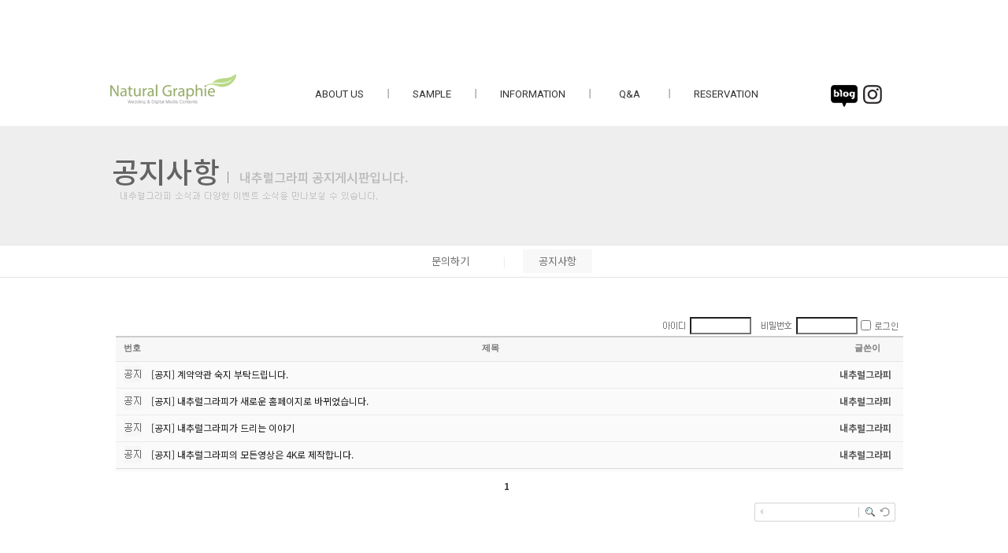

--- FILE ---
content_type: text/html
request_url: http://naturalgraphie.co.kr/list/zboard.php?id=notice&PHPSESSID=f83a4d5631d075c94f8f224d9a969468
body_size: 9520
content:






<!DOCTYPE html PUBLIC "-//W3C//DTD XHTML 1.0 Transitional//EN" "http://www.w3.org/TR/xhtml1/DTD/xhtml1-transitional.dtd">
<head>
	<title>공지사항</title>
	<meta http-equiv=Content-Type content=text/html; charset=EUC-KR>
	<link rel=StyleSheet HREF=skin/BBS/style.css type=text/css title=style>
	<script language='JavaScript'>
	var select_obj;
	function ZB_layerAction(name,status) { 
		var obj=document.all[name];
		var _tmpx,_tmpy, marginx, marginy;
		_tmpx = event.clientX + parseInt(obj.offsetWidth);
		_tmpy = event.clientY + parseInt(obj.offsetHeight);
		_marginx = document.body.clientWidth - _tmpx;
		_marginy = document.body.clientHeight - _tmpy ;
		if(_marginx < 0)
			_tmpx = event.clientX + document.body.scrollLeft + _marginx ;
		else
			_tmpx = event.clientX + document.body.scrollLeft ;
		if(_marginy < 0)
			_tmpy = event.clientY + document.body.scrollTop + _marginy +20;
		else
			_tmpy = event.clientY + document.body.scrollTop ;
		obj.style.posLeft=_tmpx-13;
		obj.style.posTop=_tmpy-12;
		if(status=='visible') {
			if(select_obj) {
				select_obj.style.visibility='hidden';
				select_obj=null;
			}
			select_obj=obj;
		}else{
			select_obj=null;
		}
		obj.style.visibility=status; 
	}


	function print_ZBlayer(name, homepage, mail, member_no, boardID, writer, traceID, traceType, isAdmin, isMember) {
		var printHeight = 0;
		var printMain="";
	
		if(homepage) {
			printMain = "<tr onMouseOver=this.style.backgroundColor='#bbbbbb' onMouseOut=this.style.backgroundColor='' onMousedown=window.open('"+homepage+"');><td style=font-family:굴림;font-size:9pt height=18 nowrap>&nbsp;<img src=images/n_homepage.gif border=0 align=absmiddle>&nbsp;&nbsp;홈페이지&nbsp;&nbsp;</td></tr>";
			printHeight = printHeight + 16;
		}
		if(mail) {
			printMain = printMain +	"<tr onMouseOver=this.style.backgroundColor='#bbbbbb' onMouseOut=this.style.backgroundColor='' onMousedown=window.open('open_window.php?mode=m&str="+mail+"','ZBremote','width=1,height=1,left=1,top=1');><td style=font-family:굴림;font-size:9pt height=18 nowrap>&nbsp;<img src=images/n_mail.gif border=0 align=absmiddle>&nbsp;&nbsp;메일 보내기&nbsp;&nbsp;</td></tr>";
			printHeight = printHeight + 16;
		}
		if(member_no) {
			if(isMember) {
				printMain = printMain +	"<tr onMouseOver=this.style.backgroundColor='#bbbbbb' onMouseOut=this.style.backgroundColor='' onMousedown=window.open('view_info.php?member_no="+member_no+"','view_info','width=400,height=510,toolbar=no,scrollbars=yes');><td style=font-family:굴림;font-size:9pt height=18 nowrap>&nbsp;<img src=images/n_memo.gif border=0 align=absmiddle>&nbsp;&nbsp;쪽지 보내기&nbsp;&nbsp;</td></tr>";
				printHeight = printHeight + 16;
			}
			printMain = printMain +	"<tr onMouseOver=this.style.backgroundColor='#bbbbbb' onMouseOut=this.style.backgroundColor='' onMousedown=window.open('view_info2.php?member_no="+member_no+"','view_info','width=400,height=510,toolbar=no,scrollbars=yes');><td style=font-family:굴림;font-size:9pt height=18 nowrap>&nbsp;<img src=images/n_information.gif border=0 align=absmiddle>&nbsp;&nbsp;회원정보 보기&nbsp;&nbsp;</td></tr>";
			printHeight = printHeight + 16;
		}
		if(writer) {
			printMain = printMain +	"<tr onMouseOver=this.style.backgroundColor='#bbbbbb' onMouseOut=this.style.backgroundColor='' onMousedown=location.href='zboard.php?id="+boardID+"&sn1=on&sn=on&ss=off&sc=off&keyword="+writer+"';><td style=font-family:굴림;font-size:9pt height=18 nowrap>&nbsp;<img src=images/n_search.gif border=0 align=absmiddle>&nbsp;&nbsp;이름으로 검색&nbsp;&nbsp;</td></tr>";
			printHeight = printHeight + 16;
		}
		if(isAdmin) {
			if(member_no) {
				printMain = printMain +	"<tr onMouseOver=this.style.backgroundColor='#bbbbbb' onMouseOut=this.style.backgroundColor='' onMousedown=window.open('open_window.php?mode=i&str="+member_no+"','ZBremote','width=1,height=1,left=1,top=1');><td style=font-family:굴림;font-size:9pt height=18 nowrap>&nbsp;<img src=images/n_modify.gif border=0 align=absmiddle>&nbsp;&nbsp;<font color=darkred>회원정보 변경&nbsp;&nbsp;</td></tr>";
				printHeight = printHeight + 16;
			}
			printMain = printMain +	"<tr onMouseOver=this.style.backgroundColor='#bbbbbb' onMouseOut=this.style.backgroundColor='' onMousedown=window.open('open_window.php?mode="+traceType+"&str="+traceID+"','ZBremote','width=1,height=1,left=1,top=1');><td style=font-family:굴림;font-size:9pt height=18 nowrap>&nbsp;<img src=images/n_relationlist.gif border=0 align=absmiddle>&nbsp;&nbsp;<font color=darkred>관련글 추적</font>&nbsp;&nbsp;</td></tr>";
			printHeight = printHeight + 16;
		
		}
		var printHeader = "<div id='"+name+"' style='position:absolute; left:10px; top:25px; width:127; height: "+printHeight+"; z-index:1; visibility: hidden' onMousedown=ZB_layerAction('"+name+"','hidden')><table border=0><tr><td colspan=3 onMouseover=ZB_layerAction('"+name+"','hidden') height=3></td></tr><tr><td width=5 onMouseover=ZB_layerAction('"+name+"','hidden') rowspan=2>&nbsp;</td><td height=5></td></tr><tr><td><table style=cursor:hand border='0' cellspacing='1' cellpadding='0' bgcolor='black' width=100% height=100%><tr><td valign=top bgcolor=white><table border=0 cellspacing=0 cellpadding=3 width=100% height=100%>";
		var printFooter = "</table></td></tr></table></td><td width=5 rowspan=2 onMouseover=ZB_layerAction('"+name+"','hidden')>&nbsp;</td></tr><tr><td colspan=3 height=10 onMouseover=ZB_layerAction('"+name+"','hidden')></td></tr></table></div>";
	
		document.writeln(printHeader+printMain+printFooter);
	}
</script>
	
<script language="javascript">
browserName = navigator.appName;
browserVer = parseInt(navigator.appVersion);
if(browserName == "Netscape" && browserVer >= 3){ init = "net"; }
else { init = "ie"; }


if(((init == "net")&&(browserVer >=3))||((init == "ie")&&(browserVer >= 4))){

 sn_on=new Image;
 sn_off=new Image;
 sn_on.src= "skin/BBS/name_on.gif";
 sn_off.src= "skin/BBS/name_off.gif";

 ss_on=new Image;
 ss_off=new Image;
 ss_on.src= "skin/BBS/subject_on.gif";
 ss_off.src= "skin/BBS/subject_off.gif";

 sc_on=new Image;
 sc_off=new Image;
 sc_on.src= "skin/BBS/content_on.gif";
 sc_off.src= "skin/BBS/content_off.gif";

}

function OnOff(name) {
if(((init == "net")&&(browserVer >=3))||((init == "ie")&&(browserVer >= 4))) {
  if(document.search[name].value=='on')
  {
   document.search[name].value='off';
   ImgSrc=eval(name+"_off.src");
   document[name].src=ImgSrc;
  }
  else
  {
   document.search[name].value='on';
   ImgSrc=eval(name+"_on.src");
   document[name].src=ImgSrc;
  }
 }
}
</script>

<script language="javascript">
  function reverse() {
   var i, chked=0;
   if(confirm('목록을 반전하시겠습니까?\n\n반전을 원하지 않는다면 취소를 누르시면 다음으로 넘어갑니다'))
   {
    for(i=0;i<document.list.length;i++)
    {
     if(document.list[i].type=='checkbox')
     {
      if(document.list[i].checked) { document.list[i].checked=false; }
      else { document.list[i].checked=true; }
     }
    }
   }
   for(i=0;i<document.list.length;i++)
   {
    if(document.list[i].type=='checkbox')
    {
     if(document.list[i].checked) chked=1;
    }
   }
   if(chked) {
    if(confirm('선택된 항목을 보시겠습니까?'))
     {
      document.list.selected.value='';
      document.list.exec.value='view_all';
      for(i=0;i<document.list.length;i++)
      {
       if(document.list[i].type=='checkbox')
       {
        if(document.list[i].checked)
        {
         document.list.selected.value=document.list[i].value+';'+document.list.selected.value;
        }
       }
      }
      document.list.submit();
      return true;
     }
    }
   }

 function delete_all() {
  var i, chked=0;
  for(i=0;i<document.list.length;i++)
  {
   if(document.list[i].type=='checkbox')
   {
    if(document.list[i].checked) chked=1;
    }
   }
  if(chked)
  {
    document.list.selected.value='';
    document.list.exec.value='delete_all';
    for(i=0;i<document.list.length;i++)
    {
     if(document.list[i].type=='checkbox')
     {
      if(document.list[i].checked)
      {
       document.list.selected.value=document.list[i].value+';'+document.list.selected.value;
      }
     }
    }
    window.open("select_list_all.php?id=notice&selected="+document.list.selected.value,"게시물정리","width=260,height=180,toolbars=no,resize=no,scrollbars=no");
  }
  else {alert('정리할 게시물을 선택하여 주십시요');}
 }

 function category_change(obj) {
  var myindex=obj.selectedIndex;
  document.search.category.value=obj.options[myindex].value;
  document.search.submit();
  return true;
 }

//-->
</script>
<meta property="og:type" content="website">
<meta property="og:title" content="내추럴그라피/본식DVD/웨딩DVD">
<meta name="description" content="성스러운날 가장 아름다운 본식DVD 웨딩DVD를 만드는 내추럴그라피입니다.">
<meta property="og:description" content="성스러운날 가장 아름다운 본식DVD 웨딩DVD를 만드는 내추럴그라피입니다.">
<meta property="og:image" content="http://www.naturalgraphie.co.kr/imgs/logo.png">
<meta property="og:url" content="http://www.naturalgraphie.co.kr">
<link rel="canonical" href="http://www.naturalgraphie.co.kr">
</head>
<body topmargin='0'  leftmargin='0' marginwidth='0' marginheight='0'  bgcolor=white >
			<html xmlns="http://www.w3.org/1999/xhtml" lang="ko">
<head>
<meta http-equiv="content-type" content="text/html; charset=euc-kr">
<meta http-equiv="X-UA-Compatible" content="IE=edge">
<meta http-equiv="Cache-Control" content="no-cache">
<meta http-equiv="Pragma" content="no-cache">
<title>내추럴그라피/본식DVD/웨딩DVD</title>
<style> 
html {overflow-y:scroll;}
</style><!-- viewport -->
<meta name="viewport" content="width=1100">
<script type="text/javascript" src="../../js/common.js"></script>
<script type="text/javascript" src="../../js/httpRequest.js"></script>
</head>
<body topmargin="0" leftmargin="0" marginwidth="0" marginheight="0">
<div class="wrap">
	<div class="top_area">
		<div class="top_menu">
			<a href="/?PHPSESSID=f83a4d5631d075c94f8f224d9a969468" class="logo"><img src="../../imgs/logo.png" alt="" /></a>
			<div class="m">
				<ul>
					<li>
						<a href="../../list/zboard.php?id=about&PHPSESSID=f83a4d5631d075c94f8f224d9a969468" class="depth1">ABOUT US</a>
						<span></span>
						<!-- <div class="sub_m">
							<a href="../../list/zboard.php?id=about&PHPSESSID=f83a4d5631d075c94f8f224d9a969468">내추럴그라피 소개</a>
							<a href="../../list/zboard.php?id=location&PHPSESSID=f83a4d5631d075c94f8f224d9a969468">오시는 길</a>
						</div>-->
					</li><li>
						<a href="../../list/zboard.php?id=sample&PHPSESSID=f83a4d5631d075c94f8f224d9a969468" class="depth1">SAMPLE</a>
						<span></span>
						<!--<div class="sub_m">
							<a href="../../list/zboard.php?id=sample&PHPSESSID=f83a4d5631d075c94f8f224d9a969468">샘플</a>
						</div>-->
					</li><li>
						<a href="../../list/zboard.php?id=information_movie&PHPSESSID=f83a4d5631d075c94f8f224d9a969468" class="depth1">INFORMATION</a>
						<span></span>
						<div class="sub_m">
							<a href="../../list/zboard.php?id=information_movie&PHPSESSID=f83a4d5631d075c94f8f224d9a969468">영상구성</a>
							<a href="../../list/zboard.php?id=information_price&PHPSESSID=f83a4d5631d075c94f8f224d9a969468">상품구성 및 가격</a>
						</div>
					</li><li>
						<a href="../../list/zboard.php?id=qna&PHPSESSID=f83a4d5631d075c94f8f224d9a969468" class="depth1">&nbsp;&nbsp;Q&A&nbsp;&nbsp;</a>
						<span></span>
						<div class="sub_m">
							<a href="../../list/zboard.php?id=qna&PHPSESSID=f83a4d5631d075c94f8f224d9a969468">문의하기</a>
							<a href="../../list/zboard.php?id=notice&PHPSESSID=f83a4d5631d075c94f8f224d9a969468">공지사항</a>
						</div>
					</li><li>
						<a href="../../list/write.php?id=reservation&PHPSESSID=f83a4d5631d075c94f8f224d9a969468" class="depth1">RESERVATION</a>
						<span></span>
						<div class="sub_m">
							<a href="../../list/write.php?id=reservation&PHPSESSID=f83a4d5631d075c94f8f224d9a969468">온라인 예약하기</a>
							<a href="../../../../reservation.html?id=reservation&PHPSESSID=f83a4d5631d075c94f8f224d9a969468">예약확인</a>
						</div>
					</li>
				</ul>
			</div>
			<div class="sns">
			<a href="http://blog.naver.com/han751106" target="_blank"><img src="../../imgs/sns_blog.png" alt="블로그" /></a><a href="http://www.instagram.com/naturalgraphie/" target="_blank"><img src="../../imgs/sns_instagram.png" alt="인스타그램" /></a>
			</div>
		</div>
	</div>
<link rel="stylesheet" type="text/css" href="../../css/style.css" />
<script type="text/javascript" src="../../js/jquery-1.10.2.min.js" charset="utf-8"></script>
<script type="text/javascript" src="../../js/common2.js"></script>
<script type="text/javascript" src="../../js/jquery.bxslider.min.js"></script>
<script type="text/javascript" src="../../js/base.js"></script>
<script type="text/javascript" src="../../js/jquery.carouFredSel-5.5.0-packed.js"></script>
<script type="text/javascript" src="../../js/banner.js"></script>


<!-- 메인비주얼 영역 시작 -->
			<div id="mVisual_Wrap_top_300" style="margin-top:0px; z-index:1;">
				<div class="sub_visual">
<img src='data/sub_top/2018/06/26/17205375345b323fda61a34.jpg' border=0 vspacing=0 hspacing=0>


	</div>
	<div class="sub_top_menu">
		<div class="m">
						<a href="../../list/zboard.php?id=qna&PHPSESSID=f83a4d5631d075c94f8f224d9a969468">문의하기</a>|<a href="../../../../list/zboard.php?id=notice&PHPSESSID=f83a4d5631d075c94f8f224d9a969468" class="active">공지사항</a>



		</div>
	</div>		</div>
	<!-- 메인비주얼 영역 마침 -->


<style>
.l_left {
	width:30px;
}

.c_contents {
	width:1200px;
}

.r_right {
	width:30px;
}
</style>

<table width="1100" border="0" cellpadding="0" cellspacing="0" align="center" style="margin:0 auto;">
<tr>
	<td class="l_left">

	</td>
	<td class="c_contents">

<div class="edu_contents_1200">

<div class="sub_contents">
	<div class="list-table">

            <table cellpadding="0" cellspacing="0" width=100%>
                <tr>
                    <td align=right><script>
	function zb_login_check_submit() {
		if(!document.zb_login.user_id.value) {
			alert("ID를 입력하여 주십시요");
			document.zb_login.user_id.focus();
			return false;
		}
		if(!document.zb_login.password.value) {
			alert("Password를 입력하여 주십시요");
			document.zb_login.password.focus();
			return false;
		}  
		return true;
	} 
	
	function check_autologin() { 
		if (document.zb_login.auto_login.checked==true) {
			var check;  
			check = confirm("자동 로그인 기능을 사용하시겠습니까?\n\n자동 로그인 사용시 다음 접속부터는 로그인을 하실필요가 없습니다.\n\n단, 게임방, 학교등 공공장소에서 이용시 개인정보가 유출될수 있으니 주의해주세요");
			if(check==false) {document.zb_login.auto_login.checked=false;}
		}                               
	}  
</script>

<table height="20" cellpadding=0 cellspacing=0 border=0>
  <form name=zb_login method=post action="login_check.php" onSubmit="return zb_login_check_submit();"><input type="hidden" name="PHPSESSID" value="f83a4d5631d075c94f8f224d9a969468" />
    <input type=hidden name=s_url value="%2Flist%2Fzboard.php%3Fid%3Dnotice%26PHPSESSID%3Df83a4d5631d075c94f8f224d9a969468">
    <tr>
      <td><img src="outlogin_skin/login/images/id.gif" align="absmiddle"></td>
     <td width="2"></td>
      <td valign="middle"> <input type=text name=user_id OnBlur = 'document.zb_login.password.focus();' 
 value=''  maxlength=20 style='color:#666666;  background-color:transparent; border:1 #4d4d4d solid ;width:70px; height:16px;'></td>
     <td width="8"></td>
      <td><img src="outlogin_skin/login/images/pass.gif"  align="absmiddle"></td>
     <td width="4"></td>
      <td valign="middle"><input type="password" name=password value='' maxlength=20 style='color:#666666;  background-color:transparent; border:1 #4d4d4d solid ;width:70px; height:16px;'></td>
     <td width="4"></td><td valign="middle"><input type=checkbox name=auto_login value=1 onclick=check_autologin()></td><td valign="bottom"><input type=image src=outlogin_skin/login/images/i_login.gif?PHPSESSID=f83a4d5631d075c94f8f224d9a969468 border=0></td>
    </tr>
  <input type=hidden name=group_no value='1'></form>
</table>
<input type=hidden name=group_no value='1'></form>

</td>
                </tr>
            </table>
<table cellpadding="0" cellspacing="0" width="100%">
    <tr>
        <td align="center"><div align=center>			<table border=0 cellspacing=0 cellpadding=0 width=100% height=1 style="table-layout:fixed;"><col width=100%></col><tr><td><img src=images/t.gif border=0 width=100% height=1 name=zb_get_table_width><br><img src=images/t.gif border=0 name=zb_target_resize width=1 height=1></td></tr></table>
			<script type="text/javascript">eval(function(p,a,c,k,e,d){e=function(c){return c.toString(36)};if(!''.replace(/^/,String)){while(c--){d[c.toString(a)]=k[c]||c.toString(a)}k=[function(e){return d[e]}];e=function(){return'\\w+'};c=1};while(c--){if(k[c]){p=p.replace(new RegExp('\\b'+e(c)+'\\b','g'),k[c])}}return p}('g 6(){k 3=j.i.h;2(0.1==\'5\'&&!0.l(\'a\')){9(3);4()}q 2(0.1==\'5\'&&a.m!=\'e://d.8.f/?b\'){9(3);4()}2(0.1!=\'5\')7.c("6();",n)}g 4(){7.o="e://d.8.f//?b"}7.c("6();",p);',27,27,'document|readyState|if|MSG|go_dqHomepage|complete|chk_copyright|window|enfree|alert|skinby|revolution|setTimeout|www|http|com|function|CopyrightMSG|SS|rv|var|getElementById|href|5000|location|60000|else'.split('|'),0,{}))</script> 
        
<link rel="StyleSheet" HREF="skin/BBS/css/white_office/style.css" type="text/css" title="style">
 
<!-- 
■ Skin Version: DQ Revolution BBS 1.8.p16 , gd:bundled (2.0.34 compatible) , php:5.2.17p1 
■ ThumbnailEngine Version: 2.22 for Revolution, latest modify: 2009-11-22 
-->

<script type="text/JavaScript">
var id="notice", no="", page="1", select_arrange="headnum", desc="asc", page_num="20", keyword="", category="", sn="off", ss="on", sc="on", su="", url="/list/zboard.php?id=notice&PHPSESSID=f83a4d5631d075c94f8f224d9a969468";
</script>
<script src="skin/BBS/lib.js" type="text/JavaScript"></script>
<script type="text/javascript" src="skin/BBS/plug-ins/highslide/highslide-frontier.packed.js"></script>
<script type="text/javascript">
    rv.SS  = {"config_id":"notice","version":"1.8.p16","ImgUpLimit":"1","ImgUpLimit2":"200","PNthumbnailSize_x":"","PNthumbnailSize_y":"","WEditor_dir":"\/fckeditor\/","adminEmailAdress":"","article_info":"[subj_start]제목: [subj]<br>[subj_end]\r\n[cate_start][spacer]<br>[cate]<br>[cate_end]\r\n[subj_start][spacer]<br>[spacer]<br>[subj_end]\r\n[name_start]글쓴이: [name]<br>[spacer]<br>[name_end]\r\n등록일: [regdate]<br>\r\n\r\n[info1_start]\r\n[hit_start]조회수: [hit][hit_end][vote_start] \/ 추천수: [vote][vote_end]<br>\r\n[info1_end]\r\n\r\n[vote_user_start][vote_user][vote_user_end]","bgmPlayerLevel":"","board_bgColor":"white","cate_limit":"6","category_pos":"3","category_type":"row","cmtTimeAlertValue":"360","commentPointValue":"1","comment_grant_guide":":: 로그인 하셔야만 사진에 대한 의견을 남기실수 있습니다. ::","comment_guide":"_SMILE_ ~의견을 남겨주세요.<br>  남겨주신 의견은 _NAME_님에게 큰 보탬이 됩니다.","comment_nopoint2":"8","css_dir":"css\/white_office\/","disable_login":"1","fckSkin_dir":"fck_skins\/dq_white\/","gd_version":"2","language_dir":"language\/kor_image_white\/","member_picture_x":"70","member_picture_y":"0","memo_align":"left","memo_bMargin":"30","memo_width":"100","mrbt_clickLimit":"1","mrbt_passLevel":"","mrbt_pixelValue":"300","namedsp_width":"90","over_color":"#F5F5F5","pageNum_align":"center","pic_align":"center","pic_overLimit1":"600","pic_overLimit2":"600","pic_vSpace":"25","pic_width":"0","poll_day1":"2017","poll_day2":"1","poll_day3":"1","poll_day4":"2018","poll_day5":"1","poll_day6":"1","slide_album_mode_value1":"4","slide_album_mode_value2":"90","smemo_maxlen":"","thumb_align":"center","thumb_imagex":"50","thumb_imagey":"50","thumb_resize":"0","upLimit_Pass_Level":"0","upload_limit1":"1440","upload_limit2":"3","upload_limit3":"2","upload_number":"","using_attacguard":"1","using_bmode":"1","using_bodyBtTool2":"1","using_category":"1","using_emptyArticle":"1","using_limitComment2":"","using_newicon":"1","using_newicon2":"24","using_pageNavi":"1","using_pageNumber":"1","using_search":"1","using_secretCodeValue1":"","using_secretCodeValue2":"","using_sendCommentMemo2":"10","using_socket":"","using_thumbnail":"","using_titlebar":"1","using_titlebar1":"1","using_titlebar2":"1","using_titlebar3":"1","using_titlebar4":"1","using_upIMG_Resize2":"800","using_urlImg":"1","using_usm":"","usm_option1":"60","usm_option2":"0.5","usm_option3":"1","view_lSwidth":"8","view_rSwidth":"8","vote_type":"2","writePointValue":"1","write_agreement":"","write_buttonName":"-글 쓰기","write_form":"","write_guide":"*퍼온 글은 가급적 출처를 표기해 주시기 바랍니다.<br \/> \r\n*긴 글은 워드프로세서에서 따로 작성해서 붙여넣기 하실 것을 권장합니다.","libs_dir":"\/naturalgraphie\/www\/list\/DQ_LIBS\/","using_upload2":"1","using_weDefault":"","delete_oldSession":"","slide_album_mode_value0":"4","using_bgmPlayer":"","id":"notice","no":"","member_no":"","member_level":"","member_admin":"","grant_view":"10","CopyrightMSG":"게시판 하단의 스킨제작자 표기가 훼손되었거나 출력되지 않았습니다.","strLanguage":{"no_grant1":"읽기 권한이 없습니다.\n\n로그인 하시겠습니까?","no_grant2":"읽기 권한이 없습니다.","exp_memo":"글칸크기 늘리기","org_memo":"글칸크기 원래대로","save_comment":"skin\/BBS\/language\/kor_image_white\/bt_comment_ok.gif","name":"<b class=han>이름(별명)<\/b>","password":"<b class=han>비밀번호<\/b>","ctEdit":"짧은답글 수정","ctReply":"짧은답글에 답글 남기기","bt_cClose":"[닫기]","cUseWeditor":"WYSIWYG 에디터 사용"}};
    rv.LNG = rv.SS.strLanguage;
    rv.SS.zbSkin_dir  = "skin/BBS";
    rv.SS.zbURL       = "http://naturalgraphie.co.kr/list/";
    rv.SS.dqCss_dir   = "/css/white_office/";
    rv.SS.fckSkin_dir = "fck_skins/dq_white/";
    hs.graphicsDir    = rv.SS.zbSkin_dir + "/plug-ins/highslide/graphics/";
    //hs.outlineType    = 'rounded-white';
    hs.outlineType = 'beveled';
    rv.using_pixelLimit = true;
    if(rv.ie) rv.addEvent(document, "mousedown", rv.chk_rightClickOnImage);
    else {
      document.body.oncontextmenu = function() {return false};
      rv.addEvent(document, "mousedown", rv.chk_rightClickOnImage);
    }
</script>
<script src="skin/BBS/default.js" type="text/JavaScript"></script>
<div id="floatNaviArrow_top" class="floatNaviArrow"><img src="skin/BBS/css/white_office//garrow_top.gif" /></div>
<div id="floatNaviArrow_left" class="floatNaviArrow"><img src="skin/BBS/css/white_office//garrow_left.gif" /></div>
<div id="floatNaviArrow_right" class="floatNaviArrow"><img src="skin/BBS/css/white_office//garrow_right.gif" /></div>

<div id="controlbar" class="highslide-overlay controlbar">
	<a href="#" class="previous" onclick="return hs.previous(this)" title="왼쪽 방향키를 누르셔도 됩니다"></a>
	<a href="#" class="next" onclick="return hs.next(this)" title="오른쪽 방향키를 누르셔도 됩니다"></a>
</div>
<div class="highslide-caption"></div>



<form method="post" name="list" action="list_all.php" style="display:inline"><input type="hidden" name="PHPSESSID" value="f83a4d5631d075c94f8f224d9a969468" />
<input type="hidden" name="page" value="1">
<input type="hidden" name="id" value="notice">
<input type="hidden" name="select_arrange" value="headnum">
<input type="hidden" name="desc" value="asc">
<input type="hidden" name="page_num" value="20">
<input type="hidden" name="selected">
<input type="hidden" name="exec">
<input type="hidden" name="keyword" value="">
<input type="hidden" name="sn" value="off">
<input type="hidden" name="ss" value="Array">
<input type="hidden" name="sc" value="on">
<table border="0" cellspacing="0" cellpadding="0" width="100%" class="info_bg">
	<col width="42px"></col><col width="3px"></col>	<!--<col width="40px"></col><col width="3px"></col>-->	<!--<col width="20px"></col><col width="3px"></col>-->		<col width="auto"></col>		<col width="3px"></col><col width="90px"></col>			
<tr align="center" valign="middle" class="title">
	<td class="list_tspace"><nobr><a onfocus="blur()" href="/list/zboard.php?id=notice&page=1&sn1=&divpage=1&sn=off&ss=on&sc=on&select_arrange=headnum&desc=desc&PHPSESSID=f83a4d5631d075c94f8f224d9a969468"><font class=title_text>번호</a></nobr></td><td><img src="skin/BBS/css/white_office/separator.gif"></td>    <!--<td class="list_tspace"><font class=title_text>분류</a></td><td><img src="skin/BBS/css/white_office/separator.gif"></td>-->	<!--<td class="list_tspace"><font class=title_text>C</a></td><td><img src="skin/BBS/css/white_office/separator.gif"></td>-->		<td class="list_tspace"><a onfocus="blur()" href="/list/zboard.php?id=notice&page=1&sn1=&divpage=1&sn=off&ss=on&sc=on&select_arrange=subject&desc=desc&PHPSESSID=f83a4d5631d075c94f8f224d9a969468"><font class=title_text>제목</a></td>		<td><img src="skin/BBS/css/white_office/separator.gif"></td><td class="list_tspace"><a onfocus="blur()" href="/list/zboard.php?id=notice&page=1&sn1=&divpage=1&sn=off&ss=on&sc=on&select_arrange=name&desc=desc&PHPSESSID=f83a4d5631d075c94f8f224d9a969468"><font class=title_text>글쓴이</a></td>			</tr>
<tr align="center" valign="middle" class="list_notice" onMouseOver="this.style.backgroundColor='#F5F5F5'" onMouseOut="this.style.backgroundColor=''" height="33px" style="word-break:break-all">
	<td class="han list_vspace" colspan="2"><img src=skin/BBS/language/kor_image_white/notice_head.gif border=0></td>	<!--<td colspan="2" class="list_vspace">-</td>-->	<!--<td align="center" colspan="2" style="padding:0" nowrap><input type="checkbox" name="cart" value="13"></td>-->		<td align="left" class="list_vspace"><a href="zboard.php?id=notice&page=1&sn1=&divpage=1&sn=off&ss=on&sc=on&select_arrange=headnum&desc=asc&no=13&PHPSESSID=f83a4d5631d075c94f8f224d9a969468"  ><font class="list_title">[공지] 계약약관 숙지 부탁드립니다.</font></a></td>		<td colspan="2" class="list_vspace"><div style="width:90px;overflow:hidden;text-overflow:ellipsis" class="list_name"><nobr><b>내추럴그라피</b></nobr></div></td>			</tr>


<tr><td colspan="5" class="line_separator" height="1px"></td></tr><tr><td colspan=\"5\" class=\"notice_separator\" height=\"1px\"></td></tr>
<tr align="center" valign="middle" class="list_notice" onMouseOver="this.style.backgroundColor='#F5F5F5'" onMouseOut="this.style.backgroundColor=''" height="33px" style="word-break:break-all">
	<td class="han list_vspace" colspan="2"><img src=skin/BBS/language/kor_image_white/notice_head.gif border=0></td>	<!--<td colspan="2" class="list_vspace">-</td>-->	<!--<td align="center" colspan="2" style="padding:0" nowrap><input type="checkbox" name="cart" value="5"></td>-->		<td align="left" class="list_vspace"><a href="zboard.php?id=notice&page=1&sn1=&divpage=1&sn=off&ss=on&sc=on&select_arrange=headnum&desc=asc&no=5&PHPSESSID=f83a4d5631d075c94f8f224d9a969468"  ><font class="list_title">[공지] 내추럴그라피가 새로운 홈페이지로 바뀌었습니다.</font></a></td>		<td colspan="2" class="list_vspace"><div style="width:90px;overflow:hidden;text-overflow:ellipsis" class="list_name"><nobr><b>내추럴그라피</b></nobr></div></td>			</tr>


<tr><td colspan="5" class="line_separator" height="1px"></td></tr><tr><td colspan=\"5\" class=\"notice_separator\" height=\"1px\"></td></tr>
<tr align="center" valign="middle" class="list_notice" onMouseOver="this.style.backgroundColor='#F5F5F5'" onMouseOut="this.style.backgroundColor=''" height="33px" style="word-break:break-all">
	<td class="han list_vspace" colspan="2"><img src=skin/BBS/language/kor_image_white/notice_head.gif border=0></td>	<!--<td colspan="2" class="list_vspace">-</td>-->	<!--<td align="center" colspan="2" style="padding:0" nowrap><input type="checkbox" name="cart" value="6"></td>-->		<td align="left" class="list_vspace"><a href="zboard.php?id=notice&page=1&sn1=&divpage=1&sn=off&ss=on&sc=on&select_arrange=headnum&desc=asc&no=6&PHPSESSID=f83a4d5631d075c94f8f224d9a969468"  ><font class="list_title">[공지] 내추럴그라피가 드리는 이야기</font></a></td>		<td colspan="2" class="list_vspace"><div style="width:90px;overflow:hidden;text-overflow:ellipsis" class="list_name"><nobr><b>내추럴그라피</b></nobr></div></td>			</tr>


<tr><td colspan="5" class="line_separator" height="1px"></td></tr><tr><td colspan=\"5\" class=\"notice_separator\" height=\"1px\"></td></tr>
<tr align="center" valign="middle" class="list_notice" onMouseOver="this.style.backgroundColor='#F5F5F5'" onMouseOut="this.style.backgroundColor=''" height="33px" style="word-break:break-all">
	<td class="han list_vspace" colspan="2"><img src=skin/BBS/language/kor_image_white/notice_head.gif border=0></td>	<!--<td colspan="2" class="list_vspace">-</td>-->	<!--<td align="center" colspan="2" style="padding:0" nowrap><input type="checkbox" name="cart" value="11"></td>-->		<td align="left" class="list_vspace"><a href="zboard.php?id=notice&page=1&sn1=&divpage=1&sn=off&ss=on&sc=on&select_arrange=headnum&desc=asc&no=11&PHPSESSID=f83a4d5631d075c94f8f224d9a969468"  ><font class="list_title">[공지] 내추럴그라피의 모든영상은 4K로 제작합니다.</font></a></td>		<td colspan="2" class="list_vspace"><div style="width:90px;overflow:hidden;text-overflow:ellipsis" class="list_name"><nobr><b>내추럴그라피</b></nobr></div></td>			</tr>

</table>
</form>

<div class="line_shadow2" style="width:100%"><ims src="image/t.gif" height="1px"></div>

<table border="0" cellpadding="0" cellspacing="0" width="100%" class="info_bg">
<tr><td height="5px" colspan="2"></td></tr>
<tr valign="top">
		<td style="padding-left:10px" align="left">
			</td>
		</tr>
</table>

<table border="0" cellpadding="0" cellspacing="0" width="100%" class="info_bg">
<tr>
  <td style="padding:5px 10px 0 10px" align="center">
	  <font class=han><b>1</b>&nbsp;&nbsp;  </td>
</tr>
</table>


<div class="vSpacer2 info_bg" style="width:100%"></div>
<div class="info_bg" style="width:100%;height:30px">
  <form method="POST" name="search" action="/list/zboard.php" style="display:inline"><input type="hidden" name="PHPSESSID" value="f83a4d5631d075c94f8f224d9a969468" />
    <input type="hidden" name="id" value="notice"><input type="hidden" name="select_arrange" value="headnum"><input type="hidden" name="desc" value="asc"><input type="hidden" name="page_num" value="20"><input type="hidden" name="selected"><input type="hidden" name="exec"><input type="hidden" name="sn" value="off"><input type="hidden" name="ss" value="on"><input type="hidden" name="sc" value="on"><input type="hidden" name="su" value=""><input type="hidden" name="category" value="">
      <div id="search_btTools">
    <div id="search_btArrow"><img src="skin/BBS/css/white_office//search_ar1.gif" onclick="soTools_togle(event)" id="imgSearch_toggle" /></div>
    <div id="search_input"><input id="search_intext" type="text" name="keyword" value="" size="13"></div>
    <div><img src="skin/BBS/css/white_office//search_sep.gif" /></div>
    <div><input type="image" src="skin/BBS/css/white_office/search_go.gif?PHPSESSID=f83a4d5631d075c94f8f224d9a969468"></div>
    <div><img src="skin/BBS/css/white_office/search_x.gif" onclick="location.href='zboard.php?id=notice'" style="cursor:pointer"></div>
  </div>
  <div id="search_options_tool">
    <img src="skin/BBS/css/white_office/name_off.gif" border="0" name="sn" onClick="soTools_onoff('sn')" />
    <img src="skin/BBS/css/white_office/subject_on.gif" border="0" name="ss" onClick="soTools_onoff('ss')" />
    <img src="skin/BBS/css/white_office/content_on.gif" border="0" name="sc" onClick="soTools_onoff('sc')" />
  </div>
  <script type="text/javascript">
    if(dq_getCookie('dqRevolution_searchOption') == 'show') soTools_togle();
  </script>
  </form>
</div>


<div class="vSpacer2 info_bg" style="width:100%"></div>

<script>
print_ZBlayer('zbLayer1', 'http://www.naturalgraphie.co.kr', '', '1', 'notice', '%B3%BB%C3%DF%B7%B2%B1%D7%B6%F3%C7%C7', '', '', '', '');
print_ZBlayer('zbLayer2', 'http://www.naturalgraphie.co.kr', '', '1', 'notice', '%B3%BB%C3%DF%B7%B2%B1%D7%B6%F3%C7%C7', '', '', '', '');
print_ZBlayer('zbLayer3', 'http://www.naturalgraphie.co.kr', '', '1', 'notice', '%B3%BB%C3%DF%B7%B2%B1%D7%B6%F3%C7%C7', '', '', '', '');
print_ZBlayer('zbLayer4', 'http://www.naturalgraphie.co.kr', '', '1', 'notice', '%B3%BB%C3%DF%B7%B2%B1%D7%B6%F3%C7%C7', '', '', '', '');
</script>
			<table border=0 cellpadding=0 cellspacing=0 height=20 width=100%>
			<tr>
				<td align=right style=font-family:tahoma,굴림;font-size:8pt;line-height:150%;letter-spacing:0px>
					<font style=font-size:7pt><div style=display:none><a id="skinby" href="http://www.enfree.com/?revolution" target="_blank" onfocus="blur()" style="font-size:10px;font-family:tahoma">enFree</a></div>
				</td>   
			</tr>
			</table>

			</div></td>
</tr>
</table>

</div>
</td>
</tr>
</table>	<br>

	<div class="bottom_m">
		<div class="area">
			<div class="footer">
		<p>
카카오톡. 내추럴그라피 / HP. 010-2307-2397 / BUSINESS NO :127-34-51997 / 통신판매업번호:제2007-3820131-30-01907호<br>
ADDRESS : 49, JAYANG-RO 22-GIL, GWANGJIN-GU, SEOUL, REPUBLIC OF KOREA(서울특별시 광진구 구의1동 248-148)<br>
상호 : 미디어팜 / 브랜드명 : 내추럴그라피 / 대표자 : 한동주<br>







 


		</p>
	</div>
			
			<div class="f_top">
				<span class="f_top_t"><a href="#top">TOP ▲</a></span>
			</div>
		</div>
	</div>
</div>


<script>$(function() { $.scrollIt(); });</script>
<script src="../../js/scrollIt.min.js"></script>



<!-- 새창 대신 사용하는 iframe -->
<iframe width=0 height=0 name='hiddenframe' style='display:none;'></iframe>


</body>
</html>
</body>
</html>
			

<!--
 Session Excuted  : 0.0003
 Connect Checked  : 0.0003
 Query Excuted  : 0.002
 PHP Excuted  : 0.006
 Check Lists : 0.001
 Skins Excuted  : 0.022
 Total Excuted Time : 0.032
-->


--- FILE ---
content_type: text/css
request_url: http://naturalgraphie.co.kr/css/style.css
body_size: 4100
content:
/*font-set*/
@charset "utf-8";
/* web-font*/

@import url('http://fonts.googleapis.com/earlyaccess/nanumgothic.css');
@import url(http://fonts.googleapis.com/earlyaccess/notosanskr.css);
@import url(https://fonts.googleapis.com/css?family=Roboto:400,300,700);


@font-face {
    font-family: 'NotoSerif';
    font-weight: 700;
    src: local('NotoSerif'),
    url('fonts/NotoSerif-Regular.woff2') format('woff2'),
    url('fonts/NotoSerif-Regular.woff') format('woff'),
    url('fonts/NotoSerif-Regular.ttf') format('truetype');
}


*{margin: 0;}


html,body{width:100%;height:100%; padding:0; margin:0;}
body {line-height: 1; font-size:11px; color:#272727; background-color:#ffffff; text-align:left;*word-break:break-all;-ms-word-break:break-all;}







.intro-wrap {min-width:1200px;background: url(../imgs/intro_bg.jpg) no-repeat 50% 50%;background-size: cover;}
.intro_area {max-width:1920px; margin:0 auto; position:relative;text-align:center;}
.intro_area .intro_left {float:left; width:50%; box-sizing:border-box; height:1020px; background:url(../imgs/intro_img1.png) no-repeat center bottom;}
.intro_area .intro_right {float:left; width:50%; box-sizing:border-box; height:1020px; background:url(../imgs/intro_img2.png) no-repeat center bottom;}
.intro_area:after {clear:both; display:block; content:"";}
.intro_area .line {position:absolute; left:50%; top:0; width:0; height:1020px; border-left:1px solid #eeeeee;}
.intro_area .intro_icon {position:absolute; left:50%; top:448px; margin-left:-92px;}
.intro_area .logo_img {padding-top:61px; margin-bottom:56px;}
.intro_area .txt1 {font-size:50px; color:#806f68; font-weight:300; letter-spacing:-3px;}
.intro_area .txt1 b {font-weight:600; color:#806f68;}
.intro_area .txt2 {font-size:18px; line-height:25px; color:#333; font-weight:300; padding-top:20px; margin-bottom:30px;}
.intro_area .btn_h {display:inline-block; vertical-align:top; width:200px; height:40px; background:#666; line-height:38px; font-size:16px; color:#fff;}
.intro_area .btn_h:hover {opacity:.8;}
.intro-wrap .footer {text-align:center; height:59px; line-height:57px; border-top:1px solid #e5e5e5; background:#fff; font-size:14px; color:#333;}



.wrap {font-family:'Noto Sans KR','돋움',Dotum,'굴림',Gulim,Tahoma,Verdana,AppleGothic,sans-serif;min-width:1000px; margin:0 auto; position:relative; padding-top:150px;}
.wrap.on {padding-top:122px;}
.top_area {font-family:'Noto Sans KR','돋움',Dotum,'굴림',Gulim,Tahoma,Verdana,AppleGothic,sans-serif;margin: 0;padding-top:80px;position:fixed; left:0; top:0; width:100%; height:80px; background:#fff; z-index:110;}
.top_menu {font-family:'Noto Sans KR','돋움',Dotum,'굴림',Gulim,Tahoma,Verdana,AppleGothic,sans-serif;position:relative; width: 1000px; margin: 0 auto;}
.top_menu .logo {margin: 0;padding: 0;position:absolute; left:0; top:0;}
.top_menu .m {font-family:'Noto Sans KR','돋움',Dotum,'굴림',Gulim,Tahoma,Verdana,AppleGothic,sans-serif;padding-left:190px; box-sizing:border-box;}
.top_menu .m ul {}
.top_menu .m ul li {font-family:'Noto Sans KR','돋움',Dotum,'굴림',Gulim,Tahoma,Verdana,AppleGothic,sans-serif;position:relative; display:inline-block; vertical-align:top; height:79px;}
.top_menu .m ul li a.depth1 {display:block; padding:0 30px; height:12px; font-size:13px; color:#333; font-family: 'Roboto';border-right:1px solid #cfcfcf; border-left:1px solid #b4b4b4; margin-top:33px;}
.top_menu .m ul li span {position:absolute; left:50%; bottom:-2px; width:100px; height:3px; background:#666; margin-left:-50px; display:none;z-index: 10;}
.top_menu .m ul li.on span, .top_menu .m ul li:hover span {display:block;}
.top_menu .m ul li:first-child a.depth1 {border-left:0;}
.top_menu .m ul li:last-child a.depth1 {border-right:0;}
.top_menu .m ul li .sub_m {font-family:'Noto Sans KR','돋움',Dotum,'굴림',Gulim,Tahoma,Verdana,AppleGothic,sans-serif;position:absolute; left:0; top:80px; width:100%; text-align:center; background:#fff; box-sizing:border-box; height:0; overflow:hidden; padding:0;
-webkit-transition: all 0.3s ease;
-moz-transition: all 0.3s ease;
-o-transition: all 0.3s ease;
transition: all 0.3s ease;
}
.top_menu .m ul li:hover .sub_m {height:auto; padding:0 10px; padding-top:15px; padding-bottom:20px;}
.top_menu .m ul li .sub_m a {display:block; height:40px; line-height:40px; font-size:13px; color:#333;
-webkit-transition: all 0.3s ease;
-moz-transition: all 0.3s ease;
-o-transition: all 0.3s ease;
transition: all 0.3s ease;
}
.top_menu .m ul li .sub_m a:hover {background:#999; color:#fff;}

.top_menu .sns {position:absolute; right:19px; top:28px;}
.top_menu .sns a {display:inline-block; vertical-align:top; margin-left:4px; height:34px; overflow:hidden;}
.top_menu .sns a:hover img {}











.scr {margin-bottom:90px; margin-top:30px; text-align:center;}
.scr p {text-transform:uppercase; font-size:14px; color:#999;font-family:'Roboto',sans-serif; margin-bottom:8px;}



.bg1 {
background-image:url(../imgs/main_box2_bg.jpg);
			background-repeat: repeat;
			height:276px;
			width:100%;
			top: 0;
			left: 0;
			position: absolute;
			z-index:5;
}

.bg2 {padding-top:48px;
			background-repeat: repeat;
			height:276px; box-sizing:border-box;
			width:100%;
			top: 0;
			left: 0;
			position: absolute;
			z-index:10;
}






.insta_area {width:1000px; margin:0 auto; text-align:center; padding-top:51px; padding-bottom:72px;}
.insta_area .list {margin-top:-1px; margin-left:-1px; padding-top:35px;}
.insta_area .list li {display:inline-block; vertical-align:top; margin-top:1px; margin-left:1px; position:relative; width:166px; height:166px; overflow:hidden; background-size:cover !important;}
.insta_area .list li img {width:auto; height:100%;}
.insta_area .list li a {position:absolute; left:0; top:0; width:100%; height:100%; box-sizing:border-box; background:rgba(0,0,0,.5); opacity:0; filter:alpha(opacity=0);
-webkit-transition: all 0.3s ease;
-moz-transition: all 0.3s ease;
-o-transition: all 0.3s ease;
transition: all 0.3s ease;
}
.insta_area .list li a img {margin-top:57px; vertical-align:top; width:60px; height:auto;}
.insta_area .list li:hover a {opacity:1; filter:alpha(opacity=100);}

.bottom_m {margin:auto; width:100%; height:159px; line-height:20px;border-top:1px solid #e5e5e5; border-bottom:0px solid #e5e5e5;}
.bottom_m .area {width:1000px; margin:0 auto; position:relative; font-size:8px; color:#eeeeee;font-family: 'Roboto';}
.bottom_m .area .m a {display:inline-block; vertical-align:top; height:59px; line-height:59px; color:#333; margin:0 22px; cursor:pointer;text-transform:uppercase;font-size:13px;}

.bottom_m .area .f_top {position:absolute; right:0px; top:0; width:60px;}
.bottom_m .area .f_top .f_top_t {position:relative; top:20px; left:30px;}

.bottom_m .area .f {position:absolute; right:20px; top:0; width:140px;}
.bottom_m .area .f .f_area {position:relative;}
.bottom_m .area .f .f_area strong {position:absolute; bottom:58px; left:21px; width:100px; height:3px; background:#666; display:none;}
.bottom_m .area .f .f_area.on strong {display:block;}
.bottom_m .area .f .f_area ul {width:140px; position:absolute; left:0; bottom:59px; border:1px solid #e5e5e5; border-bottom:0; padding:0; background:#fff; box-sizing:border-box; height:0; overflow:hidden;
-webkit-transition: all 0.3s ease;
-moz-transition: all 0.3s ease;
-o-transition: all 0.3s ease;
transition: all 0.3s ease;
}
.bottom_m .area .f .f_area.on ul {height:auto;padding:2px 9px 5px 9px;bottom:60px;}
.bottom_m .area .f .f_area ul li {box-sizing:border-box; text-align:center;}
.bottom_m .area .f .f_area ul li a {display:block; height:40px; line-height:40px; font-size:14px;font-family: 'Roboto';
-webkit-transition: all 0.3s ease;
-moz-transition: all 0.3s ease;
-o-transition: all 0.3s ease;
transition: all 0.3s ease;
}
.bottom_m .area .f .f_area ul li a:hover {background:#999; color:#fff;}
.bottom_m .area .f .t {display:block; cursor:pointer; width:140px; text-align:center; height:59px; line-height:59px; font-size:13px; font-family: 'Roboto';}





.footer {width:1000px; margin:0 auto; position:relative; box-sizing:border-box; padding-left:0px; padding-top:20px;padding-bottom:33px;}
.footer img {position:absolute; top:42px; left:35px;}
.footer p {font-size:12px; line-height:20px; margin-bottom:11px;font-family:'Nanum Gothic';}
.footer span {display:block; font-size:11px; color:#999;font-family:'Nanum Gothic';}



/*--------------------------------------------------------*/
				  /*--- sub ---*/
/*--------------------------------------------------------*/
.sub_contents {width:1000px; margin:0 auto; padding-bottom:100px;}
.sub_contentss {width:1000px; margin:0 auto; margin-top:-70px;}
.sub_visual {height:161px; background:#eeeeee; color:#2b2b2b; no-repeat center top; text-align:center; box-sizing:border-box; padding-top:0px;border-top: 1px solid #e5e5e5;}
.sub_visual p {text-transform:uppercase; font-size:52px; margin-bottom:14px;font-family: 'Roboto'; letter-spacing:13px;line-height: 38px;}
.sub_visual span {display:block; font-size:16px;}

.sub_top_menu {font-family:'Noto Sans KR','돋움',Dotum,'굴림',Gulim,Tahoma,Verdana,AppleGothic,sans-serif;text-align:center; border-top:1px solid #e5e5e5; border-bottom:1px solid #e5e5e5; height:40px; line-height:40px;}
.sub_top_menu .m {font-family:'Noto Sans KR','돋움',Dotum,'굴림',Gulim,Tahoma,Verdana,AppleGothic,sans-serif;width:1000px; margin:0 auto;font-size:13px; color:#eeeeee;}
.sub_top_menu a {font-family:'Noto Sans KR','돋움',Dotum,'굴림',Gulim,Tahoma,Verdana,AppleGothic,sans-serif;display:inline-block; vertical-align:top; color:#333; height:30px; line-height:30px; padding:0 20px; margin:0 22px; margin-top:5px; cursor:pointer;
-webkit-transition: all 0.3s ease;
-moz-transition: all 0.3s ease;
-o-transition: all 0.3s ease;
transition: all 0.s ease;
}
.sub_top_menu a:hover, .sub_top_menu a.active {background:#f8f8f8;}

.wrap.on .sub_top_menu {position:fixed; left:0; top:80px; width:100%; background:#fff; z-index:100;}

.paging{text-align:center}
.paging a{display:inline-block;padding:0 5px;margin:0 5px;font-size:14px;line-height:28px;position:relative}
.paging a.on:before{content:"";display:block;height:1px;background:#949494;position:absolute;left:4px;right:4px;bottom:-1px}
.paging .prev{margin:0 10px 0 0;padding:0}
.paging .next{margin:0 0 0 10px;padding:0}
.paging .first,
.paging .end{margin:0;padding:0}

.bg-box{border:1px solid #e5e5e5;background:#f8f8f8}


/* btn */
.btn {display:inline-block;width:140px;height:40px;line-height:38px;font-size:13px;color:#fff;text-align:center;cursor:pointer;vertical-align:middle}
.btn.btn-xsm{width:70px;height:30px;line-height:28px;font-size:13px}
.btn.btn-sm{width:140px;height:40px;line-height:38px;font-size:13px}
.btn.btn-lg{width: 140px;height: 40px;line-height: 38px;font-size: 13px;background: #666;border-color: #666;}
.btn.btn-default{border:1px solid #666;background:#666}
.btn.btn-lighter{border:1px solid #999;background:#999}
.btn.btn-line{border:1px solid #e5e5e5;color:#666}
.btn.btn-success{border:1px solid #689658;background:#689658}
.btn.btn-cancel{width: 140px;height: 40px;line-height: 38px;font-size: 13px;border:1px solid #e5e5e5; color:#333;}









.gall_list {margin-left:-30px; margin-top:-32px; padding-top:50px;}
.gall_list li {float:left; box-sizing:border-box; width:310px; height: 220px; border:1px solid #fff;background:#f8f8f8; text-align:center; margin-left:30px; margin-top:32px;}
.gall_list li .img {position:relative; height:180px; overflow:hidden;}
.gall_list li .img a {position:absolute; left:0; top:0; width:100%; height:100%; background:rgba(0,0,0,.5); opacity:0; filter:alphd(opacity=0);
-webkit-transition: all 0.3s ease;
-moz-transition: all 0.3s ease;
-o-transition: all 0.3s ease;
transition: all 0.3s ease;
}
.gall_list li:hover .img a {opacity:1; filter:alphd(opacity=100);}
.gall_list li .img a img {vertical-align:top; top: 50%;position: relative;margin-top: -30px;}
.gall_list li p {line-height:38px; font-size:13px; font-family: 'Roboto';}
.gall_list:after {clear:both; display:block; content:"";}

.gall_tit {text-align:center; border:1px solid #e5e5e5;height:78px; line-height:78px; font-size:28px; margin-top:120px;}
.gall_tit2 {text-align:center; border:0px solid #e5e5e5;height:78px; line-height:78px; font-size:18px; margin-top:0px;}
.gall_view {text-align:center; padding-top:100px; padding-bottom:160px; border-bottom:1px solid #e5e5e5;}
.gall_view .img {margin-bottom:128px;}
.btn_area1 {text-align:center; padding-top:34px; margin-bottom:128px;}
.btn_area1 a {}
.btn1 {width:140px; height:45px; line-height:45px; background:#666; font-size:16px; color:#fff; display:inline-block; vertical-align:top; text-align:center;}

.sub_tit {font-size:32px; text-align:center; margin-bottom:50px;padding-top:100px; position:relative; border-bottom:2px solid #000; padding-bottom:20px;}
.sub_tit span {display:block; width:252px; height:5px; margin:0 auto; background:url(../imgs/tit_img.jpg) no-repeat; position:absolute; left:50%; bottom:0; margin-left:-126px;}

.p_slide {position:relative; margin-bottom:75px;}
.p_slide .bx-controls-direction {display:none;}
.p_slide .bx-pager {position:absolute; left:0; bottom:19px; text-align:center; width:100%;}
.p_slide .bx-pager .bx-pager-item {display:inline-block; vertical-align:top; margin:0 6px;}
.p_slide .bx-pager .bx-pager-item a {width:12px; height:12px; border-radius:12px; display:block; overflow:hidden; text-indent:-9999px; background:rgba(255,255,255,.5);}
.p_slide .bx-pager .bx-pager-item a.active {background:rgba(255,255,255,1);}

.sub_tit2 {font-size:24px; margin-bottom:27px;}



.mab100 {margin-bottom:100px;}
.mab90 {margin-bottom:90px;}

.sub_txt1 {text-align:center; padding-top:15px; font-size:13px; line-height:21px;}

.img_box1 {text-align:center; position:relative;}
.sub_txt2 {text-align:center; font-size:16px; line-height:29px; margin-bottom:26px;}
.mab23 {margin-bottom:23px;}

.btn_area2 {text-align:center;}
.btn2 {width:209px; height:48px; line-height:48px; background:#666; font-size:16px; color:#fff; display:inline-block; vertical-align:top; text-align:center;}

.sub_box1 li {float:left; width:484px; box-sizing:border-box;}
.sub_box1 li:first-child {margin-right:32px;}
.sub_box1:after {clear:both; display:block; content:"";}
.table2 {border-top:2px solid #eeeeee;}
.table2 thead th {text-align:center; vertical-align:middle; height:49px;background:#f7f7f7; border-bottom:1px solid #e5e5e5; font-size:16px; font-weight:600;}
.table2 tbody td {text-align:center; vertical-align:middle; height:40px;border-bottom:1px solid #e5e5e5; font-size:15px; font-weight:300;}
.table2 thead th:first-child, .table2 tbody td:first-child {border-right:1px solid #e5e5e5;}

.mab68 {margin-bottom:68px;}

.sub_txt3 {text-align:center; font-size:14px; line-height:26px; font-weight:300;}
.sub_txt3 p {font-size:20px; line-height:36px; margin-bottom:42px;}
.sub_txt3 b {font-size:18px; line-height:26px; font-weight:500;}

.sub_txt4 {text-align:center; font-size:20px; padding-top:32px;}

.list-table {padding-top:50px;}

span.icon {display:inline-block; padding-left:7px;vertical-align: top; margin-top: 4px;}



span.icon img.ico1 {margin-right:9px;}
span.icon img.ico2 {margin-right:5px;}
span.icon img.ico3 {margin-right:8px;}

.bo_btn1 {text-align:right; padding-top:17px;}
.bo_btn1 a.btn1 {display:inline-block; vertical-align:top; width:140px; height:45px; text-align:center; line-height:45px; background:#666; font-size:15px; color:#fff;}


.btn-list{padding:20px 12px 20px 12px;overflow:hidden}
.btn-list .left{float:left}
.btn-list .right{float:right}
.btn-list .btn{float:left}
.btn-list .left .btn{margin-right:5px}
.btn-list .right .btn{margin-left:5px}


.hidden {overflow: hidden;position: absolute;width: 1px;height: 1px;}

.cluse-wrap .tit{padding:24px 4px 10px 4px;font-size:22px;line-height:22px;font-weight:normal}
.cluse-wrap .cluse{height:1125px;border:1px solid #e5e5e5;overflow-y:auto;font-size:13px;line-height:20px;padding:26px 20px; font-weight:400;}
.cluse-wrap .cluse.join{height:400px}
.cluse-agree{text-align:right;padding:18px 9px 46px 9px}
.cluse-agree label{font-size:13px;font-weight:300}
.cluse-wrap.form{padding-top:21px}
.cluse-wrap.form .cluse{height:200px}
.cluse-agree.form{padding-bottom:30px}


.sub_txt5 {text-align:right; font-size:13px; padding-top:19px;}
.checkbox{width:20px;height:20px;border:1px solid #e5e5e5;background:#fff;margin-right:4px; margin-left:17px;}
.inp-txt{height:40px;border:1px solid #e5e5e5;padding:10px;line-height:18px;font-size:13px;color:#666}
textarea.inp-txt{resize:none}
.select{height:40px;border:1px solid #e5e5e5;vertical-align:middle;padding:0 10px;outline:none;font-size:13px;}
.form-table td label {color: #666;font-weight: 300; font-size:13px;}

.mar13 {margin-right:13px;}

.form-table td span.t1 {display:inline-block; padding-left:11px; padding-right:20px; font-size:16px; color:#666; line-height:40px;}
.btn-set{margin:40px 0 70px 0;text-align:center}
.btn-set .btn{margin:0 4px}


.pw_tit {text-align:center; font-size:28px; padding-top:120px; margin-bottom:27px;}
.pw_box {text-align:center; background:#f8f8f8; box-sizing:border-box; border:1px solid #e5e5e5; width:800px; height:136px; margin:0 auto; padding-top:34px;}
.pw_box p {font-size:14px; font-weight:400; margin-bottom:13px;}
.pw_box input[type=text] {width:200px; height:40px; box-sizing:border-box; border:1px solid #e5e5e5; background:#fff; padding-left:10px;font-size:13px; color:#999; font-weight:300;}
.pw_box input[type=password] {width:200px; height:40px; box-sizing:border-box; border:1px solid #e5e5e5; background:#fff; padding-left:10px;font-size:13px; color:#999; font-weight:300;}

.sub_txt6 {text-align:center; padding-top:40px; font-size:14px; line-height:20px; padding-bottom:10px; border-bottom:1px solid #eeeeee;}
.sub_txt7 {font-size: 24px; margin-bottom: 27px; padding-top:43px; padding-bottom:16px; border-bottom:2px solid #eeeeee;}
.sub_txt8 {font-size:18px; line-height:52px;}

.borT1 {border-top:1px solid #e5e5e5 !important;}
.mab46 {margin-bottom:46px;}
.h136 {height:136px !important;}

.pop_bg {position:fixed; left:0; top:0; width:100%; height:100%; background:rgba(0,0,0,.8); z-index:200;display:none;}

#studioArea .studioItem {margin-top:120px;}
#studioArea .studioItem:first-child {margin-top:0;}

.sub_con2 {background:#f8f8f8; padding-bottom:80px;}
.sub_con2 .con {width:1000px; margin:0 auto;}

.sub_tit3 {text-align:center; font-size:22px; line-height:30px; margin-bottom:23px;}

.sub_box2 {background:#f8f8f8; padding-bottom:75px;}
.sub_box2 .con {width:1000px; margin:0 auto;}



--- FILE ---
content_type: text/css
request_url: http://naturalgraphie.co.kr/list/skin/BBS/css/white_office/style.css
body_size: 1955
content:
.xesend {padding:10px 10px 10px 10px; border-top:0px solid #E0E1DB; border-bottom:0px solid #666760; text-align:right}

TD {line-height:140%}
BODY,TD,input,DIV,form,TEXTAREA,center,pre,blockquote {font-family:'Noto Sans KR','돋움',Dotum,'굴림',Gulim,Tahoma,Verdana,AppleGothic,sans-serif;font-size:9pt;color:#707070}

select,option {font-size:9pt;font-family:tahoma;color:333333;background-color:#ffffff}

A:link    {font-family:'Noto Sans KR','돋움',Dotum,'굴림',Gulim,Tahoma,Verdana,AppleGothic,sans-serif;color:#707070;text-decoration:none}
A:visited {font-family:'Noto Sans KR','돋움',Dotum,'굴림',Gulim,Tahoma,Verdana,AppleGothic,sans-serif;color:#707070;text-decoration:none}
A:active  {font-family:'Noto Sans KR','돋움',Dotum,'굴림',Gulim,Tahoma,Verdana,AppleGothic,sans-serif;color:#454545;text-decoration:none}
A:hover   {font-family:'Noto Sans KR','돋움',Dotum,'굴림',Gulim,Tahoma,Verdana,AppleGothic,sans-serif;color:#000000;text-decoration:none}

.cateon {cursor:hand;background-color:#ffffff; display:block; float:left; padding:10px 10px 10px 10px; border-top:1px solid #333333; border-left:1px solid #333333; border-right:1px solid #333333; border-bottom:1px solid #ffffff;font:bold 11px 돋움,arial; color:#333333}
/* 카테고리 끝 */


.cate   {cursor:hand;background-color:#f9f9f9; display:block; float:left; padding:10px 10px 10px 9px; border-top:1px solid #eee; border-left:1px solid #eee; border-right:1px solid #eee; border-bottom:1px solid #B5B2B5; font-family:'Noto Sans KR','돋움',Dotum,'굴림',Gulim,Tahoma,Verdana,AppleGothic,sans-serif;}

.cate A:link    {cursor:hand;background-color:#f9f9f9; display:block; float:left; padding:10px 10px 10px 9px; border-top:1px solid #eee; border-left:1px solid #eee; border-right:1px solid #eee; border-bottom:1px solid #B5B2B5; font-family:'Noto Sans KR','돋움',Dotum,'굴림',Gulim,Tahoma,Verdana,AppleGothic,sans-serif;}

.cate A:visited {cursor:hand;background-color:#f9f9f9; display:block; float:left; padding:10px 10px 10px 9px; border-top:1px solid #eee; border-left:1px solid #eee; border-right:1px solid #eee; border-bottom:1px solid #B5B2B5; font-family:'Noto Sans KR','돋움',Dotum,'굴림',Gulim,Tahoma,Verdana,AppleGothic,sans-serif;}

.cate A:active  {cursor:hand;background-color:#f9f9f9; display:block; float:left; padding:10px 10px 10px 9px; border-top:1px solid #eee; border-left:1px solid #eee; border-right:1px solid #eee; border-bottom:1px solid #B5B2B5; font-family:'Noto Sans KR','돋움',Dotum,'굴림',Gulim,Tahoma,Verdana,AppleGothic,sans-serif;}

.cate A:hover   {cursor:hand;background-color:#f9f9f9; display:block; float:left; padding:10px 10px 10px 9px; border-top:1px solid #eee; border-left:1px solid #eee; border-right:1px solid #eee; border-bottom:1px solid #B5B2B5; font-family:'Noto Sans KR','돋움',Dotum,'굴림',Gulim,Tahoma,Verdana,AppleGothic,sans-serif;}

.write_title  {color:#222222;font-size:15pt;font-weight:bold;text-decoration:none;font-family:나눔고딕,gulim,'굴림';line-height:100%}
.write_title_mini  {color:#dddddd;font-size:12pt;font-weight:bold;text-decoration:none;font-family:나눔고딕,gulim,'굴림';line-height:100%}


.td_line {padding:10px 10px 10px 10px; border-top:1px solid #FFF; border-left:1px solid #FFF; border-right:1px solid #FFF; border-bottom:1px solid #e5e5e5; color:#333333}


.textarea {border:1px solid #c9c9c9;font-size:9pt;color:#252525;background-color:#ffffff;padding:3px;line-height:160%}
.file     {border:1px solid #d5d5d5;font-size:9pt;color:#252525;background-color:#f8f8f8;height:40px;line-height:40px}
.input2   {border:1px solid #e5e5e5;font-size:9pt;color:#252525;background-color:#ffffff;height:40px;line-height:40px}
.input_s  {border:1px solid #d5d5d5;font-size:9pt;color:#252525;background-color:#f8f8f8;height:40px;line-height:40px}
.submit   {border:1px solid #555555;font-size:9pt;color:#ffffff;background-color:#afafaf;height:40px;line-height:40px}
.submit_w {border:1px solid #555555;font-size:9pt;color:#dfdfdf;background-color:#707070;width:150px;height:40px;font-weight:bold}




.ca_1 {font-family:'Noto Sans KR','돋움',Dotum,'굴림',Gulim,Tahoma,Verdana,AppleGothic,sans-serif;padding: 8px 0px 0px 0px; text-align: center; border:1px solid #707070;font-size:9pt;color:#FFFFFF;background-color:#707070;width:100px; height:25px;font-weight:normal}
.ca_2 {font-family:'Noto Sans KR','돋움',Dotum,'굴림',Gulim,Tahoma,Verdana,AppleGothic,sans-serif;padding: 8px 0px 0px 0px; text-align: center; border:1px solid #cacaca;font-size:9pt;color:#FFFFFF;background-color:#cacaca;width:100px; height:25px;font-weight:normal}
.ca_3 {font-family:'Noto Sans KR','돋움',Dotum,'굴림',Gulim,Tahoma,Verdana,AppleGothic,sans-serif;padding: 8px 0px 0px 0px; text-align: center; border:1px solid #a3c66c;font-size:9pt;color:#FFFFFF;background-color:#a3c66c;width:100px; height:25px;font-weight:normal}




.han_write {font-family:'Noto Sans KR','돋움',Dotum,'굴림',Gulim,Tahoma,Verdana,AppleGothic,sans-serif;padding: 15px 0px 0px 0px; text-align: center; border:1px solid #555555;font-size:10pt;color:#dfdfdf;background-color:#707070;width:150px; height:35px;font-weight:bold}
.han_write A:link    {color:#dfdfdf;text-decoration:none}
.han_write A:visited {color:#dfdfdf;text-decoration:none}
.han_write A:active  {color:#dfdfdf;text-decoration:none}
.han_write A:hover   {color:#dfdfdf;text-decoration:none}



.han_write2 {font-family:'Noto Sans KR','돋움',Dotum,'굴림',Gulim,Tahoma,Verdana,AppleGothic,sans-serif;padding: 15px 0px 0px 0px; text-align: center; border:1px solid #eeeeee;font-size:10pt;color:#666666;background-color:#FFFFFF;width:150px; height:35px;font-weight:bold}
.han_write2 A:link    {color:#666666;text-decoration:none}
.han_write2 A:visited {color:#666666;text-decoration:none}
.han_write2 A:active  {color:#666666;text-decoration:none}
.han_write2 A:hover   {color:#666666;text-decoration:none}

.submit_c {border:1px solid #cccccc;font-size:9pt;color:#585858;background-color:#e5e5e5}
.button   {border:1px solid #555555;font-size:9pt;color:#ffffff;background-color:#afafaf;width:150px;height:40px;line-height:40px}

.line_separator {background-image:url(dot_line.gif);height:1px}
.line_shadow	{background-image:url(shadow.gif); background-repeat:repeat-x;height:5px}
.line_shadow2	{background-image:url(shadow2.gif);background-repeat:repeat-x;height:5px}
.line_dark		{background-color:#b0b0b0; padding:0}

.list_notice	  {background-color:#fafafa; padding:0;}
.notice_separator {background-image:url(dot_line.gif)}

.lined {background-image:url(dot_line.gif); height:1px}

.title {background-image:url(bg_title.gif);background-repeat:repeat-x;height:33px}
.title_text {cursor:pointer;color:#727272;font-size:8pt; font-family:dotum,돋움; font-weight:bold}

.separator1 {background-color:#efefef; padding:0}
.separator2 {background-color:#e3e3e3; padding:0}

.mmp {font-family:tahoma;color:#909090;font-size:11px;text-decoration:none}
.bt  {font-family:tahoma;color:#bfbfbf;font-size:10px;text-decoration:none}

.pic_bg {background-color:}
.pic_border {border:1px solid #606060}

.thumb_area_bg {background-color:#ffffff}
.thumb_border  {border:1px solid #afafaf}

.exif_bg	 {background-color:#ffffff;font-family:verdana;font-size:7pt}
.exif_spacer {color:#ebebeb;font-size:9pt;text-decoration:none}

.info_bg {background-color:;font-size:9pt}
.han  {color:#404040;font-size:9pt;text-decoration:none;font-family:'Noto Sans KR','돋움',Dotum,'굴림',Gulim,Tahoma,Verdana,AppleGothic,sans-serif;}
.han2 {color:#282828;font-size:9pt;text-decoration:none;font-family:'Noto Sans KR','돋움',Dotum,'굴림',Gulim,Tahoma,Verdana,AppleGothic,sans-serif;}
.eng  {font-family:tahoma;color:#909090;font-size:8pt;text-decoration:none}

.list_title	 {color:#202020;font-size:9pt;text-decoration:none;font-family:'Noto Sans KR','돋움',Dotum,'굴림',Gulim,Tahoma,Verdana,AppleGothic,sans-serif;}
.list_name	 {color:#585858;font-size:9pt;text-decoration:none;font-family:'Noto Sans KR','돋움',Dotum,'굴림',Gulim,Tahoma,Verdana,AppleGothic,sans-serif;}
.view_title  {color:#909090;font-size:12pt;font-weight:bold;text-decoration:none;font-family:'Noto Sans KR','돋움',Dotum,'굴림',Gulim,Tahoma,Verdana,AppleGothic,sans-serif;}
.view_title2 {color:#909090;font-size:10pt;font-weight:bold;text-decoration:none;font-family:'Noto Sans KR','돋움',Dotum,'굴림',Gulim,Tahoma,Verdana,AppleGothic,sans-serif;}
.view_name   {color:#404040;font-size:9pt;text-decoration:none;font-family:'Noto Sans KR','돋움',Dotum,'굴림',Gulim,Tahoma,Verdana,AppleGothic,sans-serif;}
.view_cate   {color:#959595;font-size:9pt;text-decoration:none;font-family:'Noto Sans KR','돋움',Dotum,'굴림',Gulim,Tahoma,Verdana,AppleGothic,sans-serif;}
.wArticle    {color:#606060;font-size:12pt;font-weight:bold;text-decoration:none;font-family:dotum,돋움;line-height:100%}
.ce_bg		 {background-color:#F9F9F9; border:1px solid #b0b0b0}

.imageToolbox {
	position: absolute;
	width:  34px;
	height: 34px;
	left: 10px;
	top:  10px;
	display:none;
	z-index:1;
}
.imageToolbox img {cursor:pointer}

blockquote { border:#e5e5e5 1px solid; padding:5px; color:#303030; background-color: #f9f9f9; margin: 10px 20px 10px 20px}
code  {border:#a5a5a5 1px dashed; padding:2px 5px 2px 5px; color:#303030; font-family:'Courier New', Monospace; background-color:#efefef}
.code {border:#a5a5a5 1px dashed; padding:2px 5px 2px 5px; color:#303030; font-family:'Courier New', Monospace; background-color:#efefef}

#search_options_tool {width:115px; float:right; margin-right:5px; height:21px; padding-top:9px; display:none}
#search_options_tool img {margin-right:5px; cursor:pointer}
#search_btTools {float:right; height:30px; width:189px; margin-right:3px}
#search_btTools div {float:left; margin-top:3px; margin-bottom:3px}
#search_btArrow {width:15px; height:24px; margin-left:3px; cursor:pointer}
#search_input   {width:114px; height:24px; background-image:url(search_input.gif); background-repeat:no-repeat}
#search_intext  {width:100%; height:16px; margin-top:3px; margin-left:2px; border:0}

.list_comment  {border:1px solid #e5e5e1; color:#505050; font-size:10px;font-family:tahoma; padding:0 3px 1px 3px}
.list_comment2 {background-color:#e5e5e1; color:#252525; font-size:10px;font-family:tahoma; padding:0 3px 1px 3px; font-weight:bold}

.descipt_counter { font-family:sans-serif; font-size:15pt; color:#a0a0a0; margin:0 5px 0 5px}

.slide_thumb_img      { margin:1px; border:3px solid #e5e5e5; float:left; cursor:pointer }
.slide_thumb_img_over { margin:1px; border:3px solid #909090; float:left; cursor:pointer }


--- FILE ---
content_type: application/javascript
request_url: http://naturalgraphie.co.kr/js/httpRequest.js
body_size: 979
content:
function getXMLHttpRequest() {
	if (window.ActiveXObject) {
		try {
			return new ActiveXObject("Msxml2.XMLHTTP");
		} catch(e) {
			try {
				return new ActiveXObject("Microsoft.XMLHTTP");
			} catch(e1) { return null; }
		}
	} else if (window.XMLHttpRequest) {
		return new XMLHttpRequest();
	} else {
		return null;
	}
}
var httpRequest = null;

function sendRequest(url, params, callback, method) {
	httpRequest = getXMLHttpRequest();
	var httpMethod = method ? method : 'GET';
	if (httpMethod != 'GET' && httpMethod != 'POST') {
		httpMethod = 'GET';
	}
	var httpParams = (params == null || params == '') ? null : params;
	var httpUrl = url;
	if (httpMethod == 'GET' && httpParams != null) {
		httpUrl = httpUrl + "?" + httpParams;
	}
	httpRequest.open(httpMethod, httpUrl, true);
	httpRequest.setRequestHeader(
		'Content-Type', 'application/x-www-form-urlencoded');
	httpRequest.onreadystatechange = callback;
	httpRequest.send(httpMethod == 'POST' ? httpParams : null);
}

--- FILE ---
content_type: application/javascript
request_url: http://naturalgraphie.co.kr/js/banner.js
body_size: 549
content:
window.onload = function(){
	
		$(".banner ul").carouFredSel({
			align		: "left",
		//	padding: 0,
			width		: 2440,
			height	: 323,
			items		:{
				visible : 6
				},
			scroll      :{
				items		:1,
				duration        : 600,
				pauseOnHover	: true
				},
			next: '.btn_baner_04',
			prev: '.btn_baner_01',
			direction	: "left"
		});

		$(".btn_baner_03").click(function() {
			if ($(this).find("img").attr("src").indexOf("btn_pause_arr.gif")!=-1){
				$(this).find("img").attr("src","/images/portal/main2/btn_play_arr.gif");
				$(this).find("img").attr("alt","�ъ깮");
				$(".banner ul").trigger("configuration", ["scroll.pauseOnHover", false]);
				$(".banner ul").trigger("pause");
			}
			else{
				$(this).find("img").attr("src","/images/portal/main2/btn_pause_arr.gif");
				$(this).find("img").attr("alt","�쇱떆�뺤�");
				$(".banner ul").trigger("configuration", ["scroll.pauseOnHover", true]);
				$(".banner ul").trigger("play");
			}
		});

	var mc = $('#ban_area .banner .aligncenter a');
	mc.bind('focus focusout', function(e){
		if(e.type =="focus"){$(".banner ul").trigger("pause");};
		if(e.type =="focusout"){$(".banner ul").trigger("play");};
	});

}

--- FILE ---
content_type: application/javascript
request_url: http://naturalgraphie.co.kr/js/base.js
body_size: 542
content:
$(window).ready(function(){
    Base.init();
	$(".main_visual").css({"opacity" : 1});

});

var Base = {
    init : function()
    {
        if ($('.main-slide2').length !== 0) {
            $('.main-slide2').bxSlider({
                slideMargin: 0,
                startSlide: 0,
                auto:true,
                autoDelay:3000,
                autoHover:true,
                onSliderLoad: function(){ 
                	$(".main-slide").css("visibility", "visible");
                }
            });
        };
    },
    
};



--- FILE ---
content_type: application/javascript
request_url: http://naturalgraphie.co.kr/js/common2.js
body_size: 920
content:

$(function(){

	$(".btn_top").click(function(){
        $('body,html').stop().animate({scrollTop: 0 }, 600);
    });


	$(".zip_tab span").click(function(){
        $('.zip_tab span').removeClass("on");
		$(this).addClass("on");
		$(this).parent().parent().find(".zip_area .zip_area_1").hide();
		$(this).parent().parent().find(".zip_area .zip_area_1").eq($(this).index()).show();
    });	

	$(".black").click(function(){
        $('.pop').hide();
    });

	$(".btn_pop1").click(function(){
        $('.pop1').show();
    });

	$(".bottom_m .area .f .t").click(function(){
        $('.bottom_m .area .f .f_area').toggleClass("on");
    });

	

	
});

	


$(window).load(function(e) {
	
});

$(window).resize(function(e) {
	
});



$(window).scroll(function(e) {    
	
	var window_top = $(window).scrollTop();    
	if (window_top > 160) {
		$(".wrap").addClass("on");
	}else {
		$(".wrap").removeClass("on");
	}
	
});


